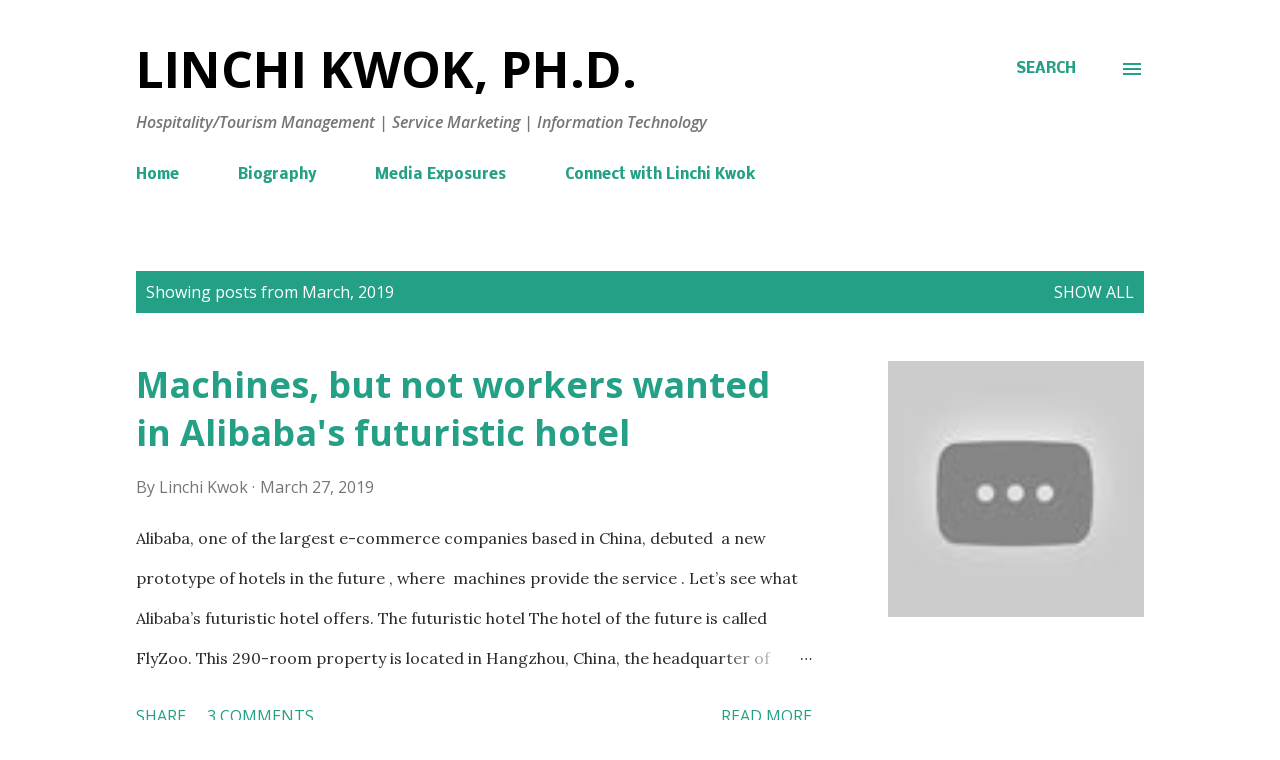

--- FILE ---
content_type: text/html; charset=UTF-8
request_url: https://www.linchikwok.net/b/stats?style=BLACK_TRANSPARENT&timeRange=ALL_TIME&token=APq4FmDaUjfyiA6PfLCEhiP69XuhNEsw6w81UR1oS6_vL3re0U17K8I7HOo9A1vlk6jtUXjyJwdd3KrUsizs0H9wBQBbqYozhQ
body_size: 49
content:
{"total":1623586,"sparklineOptions":{"backgroundColor":{"fillOpacity":0.1,"fill":"#000000"},"series":[{"areaOpacity":0.3,"color":"#202020"}]},"sparklineData":[[0,32],[1,48],[2,30],[3,63],[4,91],[5,48],[6,61],[7,59],[8,46],[9,74],[10,62],[11,65],[12,41],[13,33],[14,40],[15,38],[16,41],[17,45],[18,88],[19,37],[20,35],[21,29],[22,47],[23,40],[24,84],[25,99],[26,40],[27,64],[28,57],[29,46]],"nextTickMs":85714}

--- FILE ---
content_type: text/html; charset=utf-8
request_url: https://www.google.com/recaptcha/api2/aframe
body_size: 269
content:
<!DOCTYPE HTML><html><head><meta http-equiv="content-type" content="text/html; charset=UTF-8"></head><body><script nonce="k5xuj-JO8QPYK8f9eP4vcw">/** Anti-fraud and anti-abuse applications only. See google.com/recaptcha */ try{var clients={'sodar':'https://pagead2.googlesyndication.com/pagead/sodar?'};window.addEventListener("message",function(a){try{if(a.source===window.parent){var b=JSON.parse(a.data);var c=clients[b['id']];if(c){var d=document.createElement('img');d.src=c+b['params']+'&rc='+(localStorage.getItem("rc::a")?sessionStorage.getItem("rc::b"):"");window.document.body.appendChild(d);sessionStorage.setItem("rc::e",parseInt(sessionStorage.getItem("rc::e")||0)+1);localStorage.setItem("rc::h",'1763392379803');}}}catch(b){}});window.parent.postMessage("_grecaptcha_ready", "*");}catch(b){}</script></body></html>